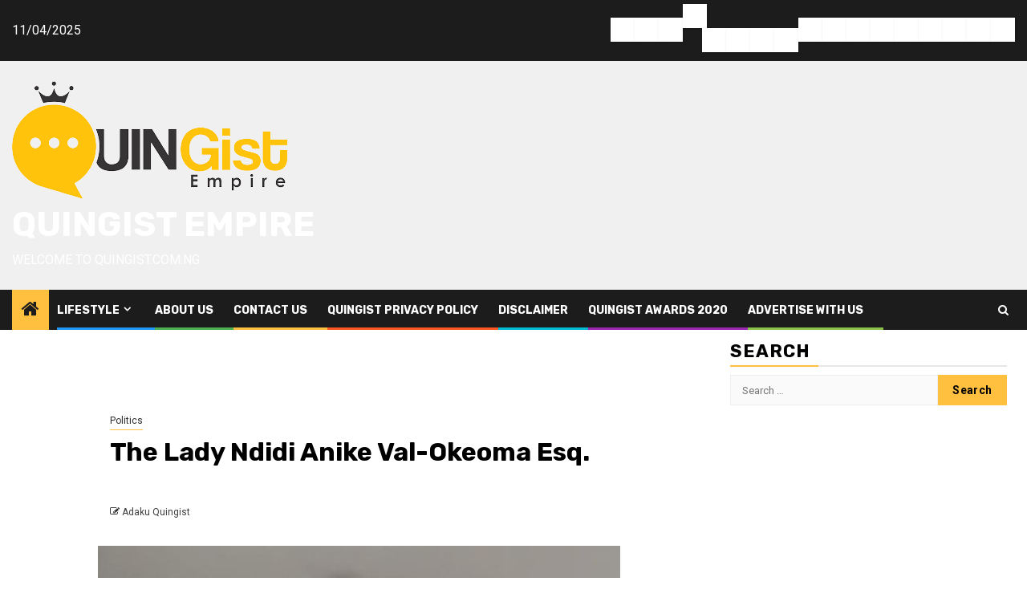

--- FILE ---
content_type: text/html; charset=UTF-8
request_url: https://quingist.com.ng/2023/04/the-lady-ndidi-anike-val-okeoma-esq/
body_size: 21598
content:
<!doctype html><html dir="ltr" lang="en-US" prefix="og: https://ogp.me/ns#"><head><meta charset="UTF-8"><meta name="viewport" content="width=device-width, initial-scale=1"><link rel="profile" href="http://gmpg.org/xfn/11"><title>The Lady Ndidi Anike Val-Okeoma Esq. | Quingist Empire</title> <script defer src="[data-uri]"></script> <style>img:is([sizes="auto" i], [sizes^="auto," i]) { contain-intrinsic-size: 3000px 1500px }</style><meta name="robots" content="max-image-preview:large" /><meta name="author" content="Adaku Quingist"/><link rel="canonical" href="https://quingist.com.ng/2023/04/the-lady-ndidi-anike-val-okeoma-esq/" /><meta name="generator" content="All in One SEO (AIOSEO) 4.8.4.1" /><meta property="og:locale" content="en_US" /><meta property="og:site_name" content="Quingist Empire | Welcome To Quingist.com.ng" /><meta property="og:type" content="article" /><meta property="og:title" content="The Lady Ndidi Anike Val-Okeoma Esq. | Quingist Empire" /><meta property="og:url" content="https://quingist.com.ng/2023/04/the-lady-ndidi-anike-val-okeoma-esq/" /><meta property="og:image" content="https://quingist.com.ng/wp-content/uploads/2023/05/cropped-cropped-58237E62-A29F-4BA3-AF25-2655E9DF2907-removebg-preview-3.png" /><meta property="og:image:secure_url" content="https://quingist.com.ng/wp-content/uploads/2023/05/cropped-cropped-58237E62-A29F-4BA3-AF25-2655E9DF2907-removebg-preview-3.png" /><meta property="og:image:width" content="343" /><meta property="og:image:height" content="147" /><meta property="article:published_time" content="2023-04-07T08:09:44+00:00" /><meta property="article:modified_time" content="2023-04-07T08:09:44+00:00" /><meta property="article:publisher" content="https://www.facebook.com/AdakuQuingist" /><meta name="twitter:card" content="summary_large_image" /><meta name="twitter:title" content="The Lady Ndidi Anike Val-Okeoma Esq. | Quingist Empire" /><meta name="twitter:image" content="https://quingist.com.ng/wp-content/uploads/2023/05/cropped-cropped-58237E62-A29F-4BA3-AF25-2655E9DF2907-removebg-preview-3.png" /> <script type="application/ld+json" class="aioseo-schema">{"@context":"https:\/\/schema.org","@graph":[{"@type":"Article","@id":"https:\/\/quingist.com.ng\/2023\/04\/the-lady-ndidi-anike-val-okeoma-esq\/#article","name":"The Lady Ndidi Anike Val-Okeoma Esq. | Quingist Empire","headline":"The Lady Ndidi Anike Val-Okeoma Esq.","author":{"@id":"https:\/\/quingist.com.ng\/author\/admin\/#author"},"publisher":{"@id":"https:\/\/quingist.com.ng\/#organization"},"image":{"@type":"ImageObject","url":"https:\/\/quingist.com.ng\/wp-content\/uploads\/2023\/04\/b8cd2ab3-0713-4a70-8295-21a952996f5f.jpg","width":719,"height":681},"datePublished":"2023-04-07T08:09:44+00:00","dateModified":"2023-04-07T08:09:44+00:00","inLanguage":"en-US","mainEntityOfPage":{"@id":"https:\/\/quingist.com.ng\/2023\/04\/the-lady-ndidi-anike-val-okeoma-esq\/#webpage"},"isPartOf":{"@id":"https:\/\/quingist.com.ng\/2023\/04\/the-lady-ndidi-anike-val-okeoma-esq\/#webpage"},"articleSection":"Politics, #LP, #NdidiAnike, #Obidient, #ValOkeoma"},{"@type":"BreadcrumbList","@id":"https:\/\/quingist.com.ng\/2023\/04\/the-lady-ndidi-anike-val-okeoma-esq\/#breadcrumblist","itemListElement":[{"@type":"ListItem","@id":"https:\/\/quingist.com.ng#listItem","position":1,"name":"Home","item":"https:\/\/quingist.com.ng","nextItem":{"@type":"ListItem","@id":"https:\/\/quingist.com.ng\/product-category\/politics\/#listItem","name":"Politics"}},{"@type":"ListItem","@id":"https:\/\/quingist.com.ng\/product-category\/politics\/#listItem","position":2,"name":"Politics","item":"https:\/\/quingist.com.ng\/product-category\/politics\/","nextItem":{"@type":"ListItem","@id":"https:\/\/quingist.com.ng\/2023\/04\/the-lady-ndidi-anike-val-okeoma-esq\/#listItem","name":"The Lady Ndidi Anike Val-Okeoma Esq."},"previousItem":{"@type":"ListItem","@id":"https:\/\/quingist.com.ng#listItem","name":"Home"}},{"@type":"ListItem","@id":"https:\/\/quingist.com.ng\/2023\/04\/the-lady-ndidi-anike-val-okeoma-esq\/#listItem","position":3,"name":"The Lady Ndidi Anike Val-Okeoma Esq.","previousItem":{"@type":"ListItem","@id":"https:\/\/quingist.com.ng\/product-category\/politics\/#listItem","name":"Politics"}}]},{"@type":"Organization","@id":"https:\/\/quingist.com.ng\/#organization","name":"Quingist Empire","description":"Welcome To Quingist.com.ng Quingist Empire","url":"https:\/\/quingist.com.ng\/","telephone":"+2348185660278","logo":{"@type":"ImageObject","url":"https:\/\/quingist.com.ng\/wp-content\/uploads\/2025\/02\/BB2AB57F-05CE-4ED4-B943-79E5B71128C1-removebg-preview.png","@id":"https:\/\/quingist.com.ng\/2023\/04\/the-lady-ndidi-anike-val-okeoma-esq\/#organizationLogo","width":738,"height":317},"image":{"@id":"https:\/\/quingist.com.ng\/2023\/04\/the-lady-ndidi-anike-val-okeoma-esq\/#organizationLogo"},"sameAs":["https:\/\/www.facebook.com\/AdakuQuingist","https:\/\/ https:\/\/x.com\/quingistempire","https:\/\/www.instagram.com\/datmediagal","https:\/\/TikTok: https:\/\/www.tiktok.com\/@datmediagal360"]},{"@type":"Person","@id":"https:\/\/quingist.com.ng\/author\/admin\/#author","url":"https:\/\/quingist.com.ng\/author\/admin\/","name":"Adaku Quingist","image":{"@type":"ImageObject","@id":"https:\/\/quingist.com.ng\/2023\/04\/the-lady-ndidi-anike-val-okeoma-esq\/#authorImage","url":"https:\/\/secure.gravatar.com\/avatar\/4a707c9ddfd5408fd3cbb4a362a71850d96232e6bdd8f5889ff182765e3ea731?s=96&d=mm&r=g","width":96,"height":96,"caption":"Adaku Quingist"}},{"@type":"WebPage","@id":"https:\/\/quingist.com.ng\/2023\/04\/the-lady-ndidi-anike-val-okeoma-esq\/#webpage","url":"https:\/\/quingist.com.ng\/2023\/04\/the-lady-ndidi-anike-val-okeoma-esq\/","name":"The Lady Ndidi Anike Val-Okeoma Esq. | Quingist Empire","inLanguage":"en-US","isPartOf":{"@id":"https:\/\/quingist.com.ng\/#website"},"breadcrumb":{"@id":"https:\/\/quingist.com.ng\/2023\/04\/the-lady-ndidi-anike-val-okeoma-esq\/#breadcrumblist"},"author":{"@id":"https:\/\/quingist.com.ng\/author\/admin\/#author"},"creator":{"@id":"https:\/\/quingist.com.ng\/author\/admin\/#author"},"image":{"@type":"ImageObject","url":"https:\/\/quingist.com.ng\/wp-content\/uploads\/2023\/04\/b8cd2ab3-0713-4a70-8295-21a952996f5f.jpg","@id":"https:\/\/quingist.com.ng\/2023\/04\/the-lady-ndidi-anike-val-okeoma-esq\/#mainImage","width":719,"height":681},"primaryImageOfPage":{"@id":"https:\/\/quingist.com.ng\/2023\/04\/the-lady-ndidi-anike-val-okeoma-esq\/#mainImage"},"datePublished":"2023-04-07T08:09:44+00:00","dateModified":"2023-04-07T08:09:44+00:00"},{"@type":"WebSite","@id":"https:\/\/quingist.com.ng\/#website","url":"https:\/\/quingist.com.ng\/","name":"Quingist Empire","description":"Welcome To Quingist.com.ng","inLanguage":"en-US","publisher":{"@id":"https:\/\/quingist.com.ng\/#organization"}}]}</script> <link rel='dns-prefetch' href='//www.googletagmanager.com' /><link rel='dns-prefetch' href='//stats.wp.com' /><link rel='dns-prefetch' href='//fonts.googleapis.com' /><link rel='dns-prefetch' href='//widgets.wp.com' /><link rel='dns-prefetch' href='//s0.wp.com' /><link rel='dns-prefetch' href='//0.gravatar.com' /><link rel='dns-prefetch' href='//1.gravatar.com' /><link rel='dns-prefetch' href='//2.gravatar.com' /><link rel="alternate" type="application/rss+xml" title="Quingist Empire &raquo; Feed" href="https://quingist.com.ng/feed/" /><link rel="alternate" type="application/rss+xml" title="Quingist Empire &raquo; Comments Feed" href="https://quingist.com.ng/comments/feed/" /><link rel="alternate" type="application/rss+xml" title="Quingist Empire &raquo; The Lady Ndidi Anike Val-Okeoma Esq. Comments Feed" href="https://quingist.com.ng/2023/04/the-lady-ndidi-anike-val-okeoma-esq/feed/" />  <script src="//www.googletagmanager.com/gtag/js?id=G-93FMY7ST4Z"  data-cfasync="false" data-wpfc-render="false" type="text/javascript" async></script> <script data-cfasync="false" data-wpfc-render="false" type="text/javascript">var mi_version = '9.6.1';
				var mi_track_user = true;
				var mi_no_track_reason = '';
								var MonsterInsightsDefaultLocations = {"page_location":"https:\/\/quingist.com.ng\/2023\/04\/the-lady-ndidi-anike-val-okeoma-esq\/","page_referrer":"https:\/\/quingist.com.ng\/author\/admin\/page\/30"};
								if ( typeof MonsterInsightsPrivacyGuardFilter === 'function' ) {
					var MonsterInsightsLocations = (typeof MonsterInsightsExcludeQuery === 'object') ? MonsterInsightsPrivacyGuardFilter( MonsterInsightsExcludeQuery ) : MonsterInsightsPrivacyGuardFilter( MonsterInsightsDefaultLocations );
				} else {
					var MonsterInsightsLocations = (typeof MonsterInsightsExcludeQuery === 'object') ? MonsterInsightsExcludeQuery : MonsterInsightsDefaultLocations;
				}

								var disableStrs = [
										'ga-disable-G-93FMY7ST4Z',
									];

				/* Function to detect opted out users */
				function __gtagTrackerIsOptedOut() {
					for (var index = 0; index < disableStrs.length; index++) {
						if (document.cookie.indexOf(disableStrs[index] + '=true') > -1) {
							return true;
						}
					}

					return false;
				}

				/* Disable tracking if the opt-out cookie exists. */
				if (__gtagTrackerIsOptedOut()) {
					for (var index = 0; index < disableStrs.length; index++) {
						window[disableStrs[index]] = true;
					}
				}

				/* Opt-out function */
				function __gtagTrackerOptout() {
					for (var index = 0; index < disableStrs.length; index++) {
						document.cookie = disableStrs[index] + '=true; expires=Thu, 31 Dec 2099 23:59:59 UTC; path=/';
						window[disableStrs[index]] = true;
					}
				}

				if ('undefined' === typeof gaOptout) {
					function gaOptout() {
						__gtagTrackerOptout();
					}
				}
								window.dataLayer = window.dataLayer || [];

				window.MonsterInsightsDualTracker = {
					helpers: {},
					trackers: {},
				};
				if (mi_track_user) {
					function __gtagDataLayer() {
						dataLayer.push(arguments);
					}

					function __gtagTracker(type, name, parameters) {
						if (!parameters) {
							parameters = {};
						}

						if (parameters.send_to) {
							__gtagDataLayer.apply(null, arguments);
							return;
						}

						if (type === 'event') {
														parameters.send_to = monsterinsights_frontend.v4_id;
							var hookName = name;
							if (typeof parameters['event_category'] !== 'undefined') {
								hookName = parameters['event_category'] + ':' + name;
							}

							if (typeof MonsterInsightsDualTracker.trackers[hookName] !== 'undefined') {
								MonsterInsightsDualTracker.trackers[hookName](parameters);
							} else {
								__gtagDataLayer('event', name, parameters);
							}
							
						} else {
							__gtagDataLayer.apply(null, arguments);
						}
					}

					__gtagTracker('js', new Date());
					__gtagTracker('set', {
						'developer_id.dZGIzZG': true,
											});
					if ( MonsterInsightsLocations.page_location ) {
						__gtagTracker('set', MonsterInsightsLocations);
					}
										__gtagTracker('config', 'G-93FMY7ST4Z', {"forceSSL":"true","link_attribution":"true"} );
															window.gtag = __gtagTracker;										(function () {
						/* https://developers.google.com/analytics/devguides/collection/analyticsjs/ */
						/* ga and __gaTracker compatibility shim. */
						var noopfn = function () {
							return null;
						};
						var newtracker = function () {
							return new Tracker();
						};
						var Tracker = function () {
							return null;
						};
						var p = Tracker.prototype;
						p.get = noopfn;
						p.set = noopfn;
						p.send = function () {
							var args = Array.prototype.slice.call(arguments);
							args.unshift('send');
							__gaTracker.apply(null, args);
						};
						var __gaTracker = function () {
							var len = arguments.length;
							if (len === 0) {
								return;
							}
							var f = arguments[len - 1];
							if (typeof f !== 'object' || f === null || typeof f.hitCallback !== 'function') {
								if ('send' === arguments[0]) {
									var hitConverted, hitObject = false, action;
									if ('event' === arguments[1]) {
										if ('undefined' !== typeof arguments[3]) {
											hitObject = {
												'eventAction': arguments[3],
												'eventCategory': arguments[2],
												'eventLabel': arguments[4],
												'value': arguments[5] ? arguments[5] : 1,
											}
										}
									}
									if ('pageview' === arguments[1]) {
										if ('undefined' !== typeof arguments[2]) {
											hitObject = {
												'eventAction': 'page_view',
												'page_path': arguments[2],
											}
										}
									}
									if (typeof arguments[2] === 'object') {
										hitObject = arguments[2];
									}
									if (typeof arguments[5] === 'object') {
										Object.assign(hitObject, arguments[5]);
									}
									if ('undefined' !== typeof arguments[1].hitType) {
										hitObject = arguments[1];
										if ('pageview' === hitObject.hitType) {
											hitObject.eventAction = 'page_view';
										}
									}
									if (hitObject) {
										action = 'timing' === arguments[1].hitType ? 'timing_complete' : hitObject.eventAction;
										hitConverted = mapArgs(hitObject);
										__gtagTracker('event', action, hitConverted);
									}
								}
								return;
							}

							function mapArgs(args) {
								var arg, hit = {};
								var gaMap = {
									'eventCategory': 'event_category',
									'eventAction': 'event_action',
									'eventLabel': 'event_label',
									'eventValue': 'event_value',
									'nonInteraction': 'non_interaction',
									'timingCategory': 'event_category',
									'timingVar': 'name',
									'timingValue': 'value',
									'timingLabel': 'event_label',
									'page': 'page_path',
									'location': 'page_location',
									'title': 'page_title',
									'referrer' : 'page_referrer',
								};
								for (arg in args) {
																		if (!(!args.hasOwnProperty(arg) || !gaMap.hasOwnProperty(arg))) {
										hit[gaMap[arg]] = args[arg];
									} else {
										hit[arg] = args[arg];
									}
								}
								return hit;
							}

							try {
								f.hitCallback();
							} catch (ex) {
							}
						};
						__gaTracker.create = newtracker;
						__gaTracker.getByName = newtracker;
						__gaTracker.getAll = function () {
							return [];
						};
						__gaTracker.remove = noopfn;
						__gaTracker.loaded = true;
						window['__gaTracker'] = __gaTracker;
					})();
									} else {
										console.log("");
					(function () {
						function __gtagTracker() {
							return null;
						}

						window['__gtagTracker'] = __gtagTracker;
						window['gtag'] = __gtagTracker;
					})();
									}</script>  <script defer src="[data-uri]"></script> <style id='wp-emoji-styles-inline-css' type='text/css'>img.wp-smiley, img.emoji {
		display: inline !important;
		border: none !important;
		box-shadow: none !important;
		height: 1em !important;
		width: 1em !important;
		margin: 0 0.07em !important;
		vertical-align: -0.1em !important;
		background: none !important;
		padding: 0 !important;
	}</style><link rel='stylesheet' id='wp-block-library-css' href='https://quingist.com.ng/wp-includes/css/dist/block-library/style.min.css?ver=6.8.3' type='text/css' media='all' /><style id='wp-block-library-theme-inline-css' type='text/css'>.wp-block-audio :where(figcaption){color:#555;font-size:13px;text-align:center}.is-dark-theme .wp-block-audio :where(figcaption){color:#ffffffa6}.wp-block-audio{margin:0 0 1em}.wp-block-code{border:1px solid #ccc;border-radius:4px;font-family:Menlo,Consolas,monaco,monospace;padding:.8em 1em}.wp-block-embed :where(figcaption){color:#555;font-size:13px;text-align:center}.is-dark-theme .wp-block-embed :where(figcaption){color:#ffffffa6}.wp-block-embed{margin:0 0 1em}.blocks-gallery-caption{color:#555;font-size:13px;text-align:center}.is-dark-theme .blocks-gallery-caption{color:#ffffffa6}:root :where(.wp-block-image figcaption){color:#555;font-size:13px;text-align:center}.is-dark-theme :root :where(.wp-block-image figcaption){color:#ffffffa6}.wp-block-image{margin:0 0 1em}.wp-block-pullquote{border-bottom:4px solid;border-top:4px solid;color:currentColor;margin-bottom:1.75em}.wp-block-pullquote cite,.wp-block-pullquote footer,.wp-block-pullquote__citation{color:currentColor;font-size:.8125em;font-style:normal;text-transform:uppercase}.wp-block-quote{border-left:.25em solid;margin:0 0 1.75em;padding-left:1em}.wp-block-quote cite,.wp-block-quote footer{color:currentColor;font-size:.8125em;font-style:normal;position:relative}.wp-block-quote:where(.has-text-align-right){border-left:none;border-right:.25em solid;padding-left:0;padding-right:1em}.wp-block-quote:where(.has-text-align-center){border:none;padding-left:0}.wp-block-quote.is-large,.wp-block-quote.is-style-large,.wp-block-quote:where(.is-style-plain){border:none}.wp-block-search .wp-block-search__label{font-weight:700}.wp-block-search__button{border:1px solid #ccc;padding:.375em .625em}:where(.wp-block-group.has-background){padding:1.25em 2.375em}.wp-block-separator.has-css-opacity{opacity:.4}.wp-block-separator{border:none;border-bottom:2px solid;margin-left:auto;margin-right:auto}.wp-block-separator.has-alpha-channel-opacity{opacity:1}.wp-block-separator:not(.is-style-wide):not(.is-style-dots){width:100px}.wp-block-separator.has-background:not(.is-style-dots){border-bottom:none;height:1px}.wp-block-separator.has-background:not(.is-style-wide):not(.is-style-dots){height:2px}.wp-block-table{margin:0 0 1em}.wp-block-table td,.wp-block-table th{word-break:normal}.wp-block-table :where(figcaption){color:#555;font-size:13px;text-align:center}.is-dark-theme .wp-block-table :where(figcaption){color:#ffffffa6}.wp-block-video :where(figcaption){color:#555;font-size:13px;text-align:center}.is-dark-theme .wp-block-video :where(figcaption){color:#ffffffa6}.wp-block-video{margin:0 0 1em}:root :where(.wp-block-template-part.has-background){margin-bottom:0;margin-top:0;padding:1.25em 2.375em}</style><link rel='stylesheet' id='mediaelement-css' href='https://quingist.com.ng/wp-includes/js/mediaelement/mediaelementplayer-legacy.min.css?ver=4.2.17' type='text/css' media='all' /><link rel='stylesheet' id='wp-mediaelement-css' href='https://quingist.com.ng/wp-includes/js/mediaelement/wp-mediaelement.min.css?ver=6.8.3' type='text/css' media='all' /><style id='jetpack-sharing-buttons-style-inline-css' type='text/css'>.jetpack-sharing-buttons__services-list{display:flex;flex-direction:row;flex-wrap:wrap;gap:0;list-style-type:none;margin:5px;padding:0}.jetpack-sharing-buttons__services-list.has-small-icon-size{font-size:12px}.jetpack-sharing-buttons__services-list.has-normal-icon-size{font-size:16px}.jetpack-sharing-buttons__services-list.has-large-icon-size{font-size:24px}.jetpack-sharing-buttons__services-list.has-huge-icon-size{font-size:36px}@media print{.jetpack-sharing-buttons__services-list{display:none!important}}.editor-styles-wrapper .wp-block-jetpack-sharing-buttons{gap:0;padding-inline-start:0}ul.jetpack-sharing-buttons__services-list.has-background{padding:1.25em 2.375em}</style><link rel='stylesheet' id='edd-blocks-css' href='https://quingist.com.ng/wp-content/cache/autoptimize/autoptimize_single_f874163b22ce10b81621d777d104aa34.php?ver=3.4.0' type='text/css' media='all' /><style id='global-styles-inline-css' type='text/css'>:root{--wp--preset--aspect-ratio--square: 1;--wp--preset--aspect-ratio--4-3: 4/3;--wp--preset--aspect-ratio--3-4: 3/4;--wp--preset--aspect-ratio--3-2: 3/2;--wp--preset--aspect-ratio--2-3: 2/3;--wp--preset--aspect-ratio--16-9: 16/9;--wp--preset--aspect-ratio--9-16: 9/16;--wp--preset--color--black: #000000;--wp--preset--color--cyan-bluish-gray: #abb8c3;--wp--preset--color--white: #ffffff;--wp--preset--color--pale-pink: #f78da7;--wp--preset--color--vivid-red: #cf2e2e;--wp--preset--color--luminous-vivid-orange: #ff6900;--wp--preset--color--luminous-vivid-amber: #fcb900;--wp--preset--color--light-green-cyan: #7bdcb5;--wp--preset--color--vivid-green-cyan: #00d084;--wp--preset--color--pale-cyan-blue: #8ed1fc;--wp--preset--color--vivid-cyan-blue: #0693e3;--wp--preset--color--vivid-purple: #9b51e0;--wp--preset--gradient--vivid-cyan-blue-to-vivid-purple: linear-gradient(135deg,rgba(6,147,227,1) 0%,rgb(155,81,224) 100%);--wp--preset--gradient--light-green-cyan-to-vivid-green-cyan: linear-gradient(135deg,rgb(122,220,180) 0%,rgb(0,208,130) 100%);--wp--preset--gradient--luminous-vivid-amber-to-luminous-vivid-orange: linear-gradient(135deg,rgba(252,185,0,1) 0%,rgba(255,105,0,1) 100%);--wp--preset--gradient--luminous-vivid-orange-to-vivid-red: linear-gradient(135deg,rgba(255,105,0,1) 0%,rgb(207,46,46) 100%);--wp--preset--gradient--very-light-gray-to-cyan-bluish-gray: linear-gradient(135deg,rgb(238,238,238) 0%,rgb(169,184,195) 100%);--wp--preset--gradient--cool-to-warm-spectrum: linear-gradient(135deg,rgb(74,234,220) 0%,rgb(151,120,209) 20%,rgb(207,42,186) 40%,rgb(238,44,130) 60%,rgb(251,105,98) 80%,rgb(254,248,76) 100%);--wp--preset--gradient--blush-light-purple: linear-gradient(135deg,rgb(255,206,236) 0%,rgb(152,150,240) 100%);--wp--preset--gradient--blush-bordeaux: linear-gradient(135deg,rgb(254,205,165) 0%,rgb(254,45,45) 50%,rgb(107,0,62) 100%);--wp--preset--gradient--luminous-dusk: linear-gradient(135deg,rgb(255,203,112) 0%,rgb(199,81,192) 50%,rgb(65,88,208) 100%);--wp--preset--gradient--pale-ocean: linear-gradient(135deg,rgb(255,245,203) 0%,rgb(182,227,212) 50%,rgb(51,167,181) 100%);--wp--preset--gradient--electric-grass: linear-gradient(135deg,rgb(202,248,128) 0%,rgb(113,206,126) 100%);--wp--preset--gradient--midnight: linear-gradient(135deg,rgb(2,3,129) 0%,rgb(40,116,252) 100%);--wp--preset--font-size--small: 13px;--wp--preset--font-size--medium: 20px;--wp--preset--font-size--large: 36px;--wp--preset--font-size--x-large: 42px;--wp--preset--spacing--20: 0.44rem;--wp--preset--spacing--30: 0.67rem;--wp--preset--spacing--40: 1rem;--wp--preset--spacing--50: 1.5rem;--wp--preset--spacing--60: 2.25rem;--wp--preset--spacing--70: 3.38rem;--wp--preset--spacing--80: 5.06rem;--wp--preset--shadow--natural: 6px 6px 9px rgba(0, 0, 0, 0.2);--wp--preset--shadow--deep: 12px 12px 50px rgba(0, 0, 0, 0.4);--wp--preset--shadow--sharp: 6px 6px 0px rgba(0, 0, 0, 0.2);--wp--preset--shadow--outlined: 6px 6px 0px -3px rgba(255, 255, 255, 1), 6px 6px rgba(0, 0, 0, 1);--wp--preset--shadow--crisp: 6px 6px 0px rgba(0, 0, 0, 1);}:root { --wp--style--global--content-size: 870px;--wp--style--global--wide-size: 1300px; }:where(body) { margin: 0; }.wp-site-blocks > .alignleft { float: left; margin-right: 2em; }.wp-site-blocks > .alignright { float: right; margin-left: 2em; }.wp-site-blocks > .aligncenter { justify-content: center; margin-left: auto; margin-right: auto; }:where(.wp-site-blocks) > * { margin-block-start: 24px; margin-block-end: 0; }:where(.wp-site-blocks) > :first-child { margin-block-start: 0; }:where(.wp-site-blocks) > :last-child { margin-block-end: 0; }:root { --wp--style--block-gap: 24px; }:root :where(.is-layout-flow) > :first-child{margin-block-start: 0;}:root :where(.is-layout-flow) > :last-child{margin-block-end: 0;}:root :where(.is-layout-flow) > *{margin-block-start: 24px;margin-block-end: 0;}:root :where(.is-layout-constrained) > :first-child{margin-block-start: 0;}:root :where(.is-layout-constrained) > :last-child{margin-block-end: 0;}:root :where(.is-layout-constrained) > *{margin-block-start: 24px;margin-block-end: 0;}:root :where(.is-layout-flex){gap: 24px;}:root :where(.is-layout-grid){gap: 24px;}.is-layout-flow > .alignleft{float: left;margin-inline-start: 0;margin-inline-end: 2em;}.is-layout-flow > .alignright{float: right;margin-inline-start: 2em;margin-inline-end: 0;}.is-layout-flow > .aligncenter{margin-left: auto !important;margin-right: auto !important;}.is-layout-constrained > .alignleft{float: left;margin-inline-start: 0;margin-inline-end: 2em;}.is-layout-constrained > .alignright{float: right;margin-inline-start: 2em;margin-inline-end: 0;}.is-layout-constrained > .aligncenter{margin-left: auto !important;margin-right: auto !important;}.is-layout-constrained > :where(:not(.alignleft):not(.alignright):not(.alignfull)){max-width: var(--wp--style--global--content-size);margin-left: auto !important;margin-right: auto !important;}.is-layout-constrained > .alignwide{max-width: var(--wp--style--global--wide-size);}body .is-layout-flex{display: flex;}.is-layout-flex{flex-wrap: wrap;align-items: center;}.is-layout-flex > :is(*, div){margin: 0;}body .is-layout-grid{display: grid;}.is-layout-grid > :is(*, div){margin: 0;}body{padding-top: 0px;padding-right: 0px;padding-bottom: 0px;padding-left: 0px;}a:where(:not(.wp-element-button)){text-decoration: none;}:root :where(.wp-element-button, .wp-block-button__link){background-color: #32373c;border-width: 0;color: #fff;font-family: inherit;font-size: inherit;line-height: inherit;padding: calc(0.667em + 2px) calc(1.333em + 2px);text-decoration: none;}.has-black-color{color: var(--wp--preset--color--black) !important;}.has-cyan-bluish-gray-color{color: var(--wp--preset--color--cyan-bluish-gray) !important;}.has-white-color{color: var(--wp--preset--color--white) !important;}.has-pale-pink-color{color: var(--wp--preset--color--pale-pink) !important;}.has-vivid-red-color{color: var(--wp--preset--color--vivid-red) !important;}.has-luminous-vivid-orange-color{color: var(--wp--preset--color--luminous-vivid-orange) !important;}.has-luminous-vivid-amber-color{color: var(--wp--preset--color--luminous-vivid-amber) !important;}.has-light-green-cyan-color{color: var(--wp--preset--color--light-green-cyan) !important;}.has-vivid-green-cyan-color{color: var(--wp--preset--color--vivid-green-cyan) !important;}.has-pale-cyan-blue-color{color: var(--wp--preset--color--pale-cyan-blue) !important;}.has-vivid-cyan-blue-color{color: var(--wp--preset--color--vivid-cyan-blue) !important;}.has-vivid-purple-color{color: var(--wp--preset--color--vivid-purple) !important;}.has-black-background-color{background-color: var(--wp--preset--color--black) !important;}.has-cyan-bluish-gray-background-color{background-color: var(--wp--preset--color--cyan-bluish-gray) !important;}.has-white-background-color{background-color: var(--wp--preset--color--white) !important;}.has-pale-pink-background-color{background-color: var(--wp--preset--color--pale-pink) !important;}.has-vivid-red-background-color{background-color: var(--wp--preset--color--vivid-red) !important;}.has-luminous-vivid-orange-background-color{background-color: var(--wp--preset--color--luminous-vivid-orange) !important;}.has-luminous-vivid-amber-background-color{background-color: var(--wp--preset--color--luminous-vivid-amber) !important;}.has-light-green-cyan-background-color{background-color: var(--wp--preset--color--light-green-cyan) !important;}.has-vivid-green-cyan-background-color{background-color: var(--wp--preset--color--vivid-green-cyan) !important;}.has-pale-cyan-blue-background-color{background-color: var(--wp--preset--color--pale-cyan-blue) !important;}.has-vivid-cyan-blue-background-color{background-color: var(--wp--preset--color--vivid-cyan-blue) !important;}.has-vivid-purple-background-color{background-color: var(--wp--preset--color--vivid-purple) !important;}.has-black-border-color{border-color: var(--wp--preset--color--black) !important;}.has-cyan-bluish-gray-border-color{border-color: var(--wp--preset--color--cyan-bluish-gray) !important;}.has-white-border-color{border-color: var(--wp--preset--color--white) !important;}.has-pale-pink-border-color{border-color: var(--wp--preset--color--pale-pink) !important;}.has-vivid-red-border-color{border-color: var(--wp--preset--color--vivid-red) !important;}.has-luminous-vivid-orange-border-color{border-color: var(--wp--preset--color--luminous-vivid-orange) !important;}.has-luminous-vivid-amber-border-color{border-color: var(--wp--preset--color--luminous-vivid-amber) !important;}.has-light-green-cyan-border-color{border-color: var(--wp--preset--color--light-green-cyan) !important;}.has-vivid-green-cyan-border-color{border-color: var(--wp--preset--color--vivid-green-cyan) !important;}.has-pale-cyan-blue-border-color{border-color: var(--wp--preset--color--pale-cyan-blue) !important;}.has-vivid-cyan-blue-border-color{border-color: var(--wp--preset--color--vivid-cyan-blue) !important;}.has-vivid-purple-border-color{border-color: var(--wp--preset--color--vivid-purple) !important;}.has-vivid-cyan-blue-to-vivid-purple-gradient-background{background: var(--wp--preset--gradient--vivid-cyan-blue-to-vivid-purple) !important;}.has-light-green-cyan-to-vivid-green-cyan-gradient-background{background: var(--wp--preset--gradient--light-green-cyan-to-vivid-green-cyan) !important;}.has-luminous-vivid-amber-to-luminous-vivid-orange-gradient-background{background: var(--wp--preset--gradient--luminous-vivid-amber-to-luminous-vivid-orange) !important;}.has-luminous-vivid-orange-to-vivid-red-gradient-background{background: var(--wp--preset--gradient--luminous-vivid-orange-to-vivid-red) !important;}.has-very-light-gray-to-cyan-bluish-gray-gradient-background{background: var(--wp--preset--gradient--very-light-gray-to-cyan-bluish-gray) !important;}.has-cool-to-warm-spectrum-gradient-background{background: var(--wp--preset--gradient--cool-to-warm-spectrum) !important;}.has-blush-light-purple-gradient-background{background: var(--wp--preset--gradient--blush-light-purple) !important;}.has-blush-bordeaux-gradient-background{background: var(--wp--preset--gradient--blush-bordeaux) !important;}.has-luminous-dusk-gradient-background{background: var(--wp--preset--gradient--luminous-dusk) !important;}.has-pale-ocean-gradient-background{background: var(--wp--preset--gradient--pale-ocean) !important;}.has-electric-grass-gradient-background{background: var(--wp--preset--gradient--electric-grass) !important;}.has-midnight-gradient-background{background: var(--wp--preset--gradient--midnight) !important;}.has-small-font-size{font-size: var(--wp--preset--font-size--small) !important;}.has-medium-font-size{font-size: var(--wp--preset--font-size--medium) !important;}.has-large-font-size{font-size: var(--wp--preset--font-size--large) !important;}.has-x-large-font-size{font-size: var(--wp--preset--font-size--x-large) !important;}
:root :where(.wp-block-pullquote){font-size: 1.5em;line-height: 1.6;}</style><link rel='stylesheet' id='edd-styles-css' href='https://quingist.com.ng/wp-content/plugins/easy-digital-downloads/assets/css/edd.min.css?ver=3.4.0' type='text/css' media='all' /><link rel='stylesheet' id='aft-icons-css' href='https://quingist.com.ng/wp-content/cache/autoptimize/autoptimize_single_9bbbbc18c6903a7e8b46ef5a5221455b.php?ver=6.8.3' type='text/css' media='all' /><link rel='stylesheet' id='bootstrap-css' href='https://quingist.com.ng/wp-content/themes/newsphere/assets/bootstrap/css/bootstrap.min.css?ver=6.8.3' type='text/css' media='all' /><link rel='stylesheet' id='swiper-slider-css' href='https://quingist.com.ng/wp-content/themes/newsphere/assets/swiper/css/swiper-bundle.min.css?ver=6.8.3' type='text/css' media='all' /><link rel='stylesheet' id='sidr-css' href='https://quingist.com.ng/wp-content/cache/autoptimize/autoptimize_single_999cf118f3e279e62023068539711c97.php?ver=6.8.3' type='text/css' media='all' /><link rel='stylesheet' id='magnific-popup-css' href='https://quingist.com.ng/wp-content/cache/autoptimize/autoptimize_single_30b593b71d7672658f89bfea0ab360c9.php?ver=6.8.3' type='text/css' media='all' /><link rel='stylesheet' id='newsphere-google-fonts-css' href='https://fonts.googleapis.com/css?family=Roboto:400,500,700|Rubik:400,500,700&#038;subset=latin,latin-ext' type='text/css' media='all' /><link rel='stylesheet' id='newsphere-style-css' href='https://quingist.com.ng/wp-content/cache/autoptimize/autoptimize_single_55e27273dd5d70c3acd324b09c701fab.php?ver=4.4.4' type='text/css' media='all' /><link rel='stylesheet' id='jetpack_likes-css' href='https://quingist.com.ng/wp-content/cache/autoptimize/autoptimize_single_d9c06bb7965f88756b26bcdc5500cf95.php?ver=14.8' type='text/css' media='all' /><link rel='stylesheet' id='sharedaddy-css' href='https://quingist.com.ng/wp-content/cache/autoptimize/autoptimize_single_222359ce086bad7e581b09ca2a441e11.php?ver=14.8' type='text/css' media='all' /><link rel='stylesheet' id='social-logos-css' href='https://quingist.com.ng/wp-content/plugins/jetpack/_inc/social-logos/social-logos.min.css?ver=14.8' type='text/css' media='all' /> <script defer type="text/javascript" src="https://quingist.com.ng/wp-content/plugins/google-analytics-for-wordpress/assets/js/frontend-gtag.min.js?ver=9.6.1" id="monsterinsights-frontend-script-js" data-wp-strategy="async"></script> <script data-cfasync="false" data-wpfc-render="false" type="text/javascript" id='monsterinsights-frontend-script-js-extra'>var monsterinsights_frontend = {"js_events_tracking":"true","download_extensions":"doc,pdf,ppt,zip,xls,docx,pptx,xlsx","inbound_paths":"[{\"path\":\"\\\/go\\\/\",\"label\":\"affiliate\"},{\"path\":\"\\\/recommend\\\/\",\"label\":\"affiliate\"}]","home_url":"https:\/\/quingist.com.ng","hash_tracking":"false","v4_id":"G-93FMY7ST4Z"};</script> <script defer type="text/javascript" src="https://quingist.com.ng/wp-includes/js/jquery/jquery.min.js?ver=3.7.1" id="jquery-core-js"></script> <script defer type="text/javascript" src="https://quingist.com.ng/wp-includes/js/jquery/jquery-migrate.min.js?ver=3.4.1" id="jquery-migrate-js"></script>    <script defer type="text/javascript" src="https://www.googletagmanager.com/gtag/js?id=G-N53W5R0TYP" id="google_gtagjs-js"></script> <script defer id="google_gtagjs-js-after" src="[data-uri]"></script> <link rel="https://api.w.org/" href="https://quingist.com.ng/wp-json/" /><link rel="alternate" title="JSON" type="application/json" href="https://quingist.com.ng/wp-json/wp/v2/posts/17655" /><link rel="EditURI" type="application/rsd+xml" title="RSD" href="https://quingist.com.ng/xmlrpc.php?rsd" /><meta name="generator" content="WordPress 6.8.3" /><link rel='shortlink' href='https://quingist.com.ng/?p=17655' /><link rel="alternate" title="oEmbed (JSON)" type="application/json+oembed" href="https://quingist.com.ng/wp-json/oembed/1.0/embed?url=https%3A%2F%2Fquingist.com.ng%2F2023%2F04%2Fthe-lady-ndidi-anike-val-okeoma-esq%2F" /><link rel="alternate" title="oEmbed (XML)" type="text/xml+oembed" href="https://quingist.com.ng/wp-json/oembed/1.0/embed?url=https%3A%2F%2Fquingist.com.ng%2F2023%2F04%2Fthe-lady-ndidi-anike-val-okeoma-esq%2F&#038;format=xml" /><meta name="generator" content="Site Kit by Google 1.157.0" /><style>img#wpstats{display:none}</style><meta name="generator" content="Easy Digital Downloads v3.4.0" /><link rel="pingback" href="https://quingist.com.ng/xmlrpc.php"><meta name="google-adsense-platform-account" content="ca-host-pub-2644536267352236"><meta name="google-adsense-platform-domain" content="sitekit.withgoogle.com"><meta name="generator" content="Elementor 3.30.2; features: additional_custom_breakpoints; settings: css_print_method-external, google_font-enabled, font_display-auto"><style>.e-con.e-parent:nth-of-type(n+4):not(.e-lazyloaded):not(.e-no-lazyload),
				.e-con.e-parent:nth-of-type(n+4):not(.e-lazyloaded):not(.e-no-lazyload) * {
					background-image: none !important;
				}
				@media screen and (max-height: 1024px) {
					.e-con.e-parent:nth-of-type(n+3):not(.e-lazyloaded):not(.e-no-lazyload),
					.e-con.e-parent:nth-of-type(n+3):not(.e-lazyloaded):not(.e-no-lazyload) * {
						background-image: none !important;
					}
				}
				@media screen and (max-height: 640px) {
					.e-con.e-parent:nth-of-type(n+2):not(.e-lazyloaded):not(.e-no-lazyload),
					.e-con.e-parent:nth-of-type(n+2):not(.e-lazyloaded):not(.e-no-lazyload) * {
						background-image: none !important;
					}
				}</style><style type="text/css">body .site-title a,
            .site-header .site-branding .site-title a:visited,
            .site-header .site-branding .site-title a:hover,
            .site-description {
                color: #ffffff;
            }

            .header-layout-3 .site-header .site-branding .site-title,
            .site-branding .site-title {
                font-size: 43px;
            }

            @media only screen and (max-width: 640px) {
                .site-branding .site-title {
                    font-size: 40px;

                }
            }

            @media only screen and (max-width: 375px) {
                .site-branding .site-title {
                    font-size: 32px;

                }
            }

            
            
            .elementor-default .elementor-section.elementor-section-full_width > .elementor-container,
            .elementor-default .elementor-section.elementor-section-boxed > .elementor-container,
            .elementor-page .elementor-section.elementor-section-full_width > .elementor-container,
            .elementor-page .elementor-section.elementor-section-boxed > .elementor-container{
                max-width: 1300px;
            }

            .container-wrapper .elementor {
                max-width: 100%;
            }

            .align-content-left .elementor-section-stretched,
            .align-content-right .elementor-section-stretched {
                max-width: 100%;
                left: 0 !important;
            }</style><style type="text/css" id="custom-background-css">body.custom-background { background-color: #ffffff; }</style><link rel="icon" href="https://quingist.com.ng/wp-content/uploads/2023/05/cropped-img_1994-32x32.jpg" sizes="32x32" /><link rel="icon" href="https://quingist.com.ng/wp-content/uploads/2023/05/cropped-img_1994-192x192.jpg" sizes="192x192" /><link rel="apple-touch-icon" href="https://quingist.com.ng/wp-content/uploads/2023/05/cropped-img_1994-180x180.jpg" /><meta name="msapplication-TileImage" content="https://quingist.com.ng/wp-content/uploads/2023/05/cropped-img_1994-270x270.jpg" /></head><body class="wp-singular post-template-default single single-post postid-17655 single-format-standard custom-background wp-custom-logo wp-embed-responsive wp-theme-newsphere edd-js-none aft-default-mode aft-sticky-sidebar aft-hide-date-author-in-list default-content-layout single-content-mode-boxed align-content-left elementor-default elementor-kit-3446"><style>.edd-js-none .edd-has-js, .edd-js .edd-no-js, body.edd-js input.edd-no-js { display: none; }</style> <script defer src="[data-uri]"></script> <div id="page" class="site"> <a class="skip-link screen-reader-text" href="#content">Skip to content</a><header id="masthead" class="header-style1 header-layout-1"><div class="top-header"><div class="container-wrapper"><div class="top-bar-flex"><div class="top-bar-left col-2"><div class="date-bar-left"> <span class="topbar-date"> 11/04/2025 </span></div></div><div class="top-bar-right col-2"> <span class="aft-small-social-menu"><div id="social-menu" class="menu"><ul><li class="page_item page-item-28"><a href="https://quingist.com.ng/about-us/"><span class="screen-reader-text">About Us</span></a></li><li class="page_item page-item-31"><a href="https://quingist.com.ng/advertise-with-us/"><span class="screen-reader-text">Advertise With Us</span></a></li><li class="page_item page-item-6"><a href="https://quingist.com.ng/blog/"><span class="screen-reader-text">Blog</span></a></li><li class="page_item page-item-48172 page_item_has_children"><a href="https://quingist.com.ng/checkout/"><span class="screen-reader-text">Checkout</span></a><ul class='children'><li class="page_item page-item-48176"><a href="https://quingist.com.ng/checkout/confirmation/"><span class="screen-reader-text">Confirmation</span></a></li><li class="page_item page-item-48175"><a href="https://quingist.com.ng/checkout/order-history/"><span class="screen-reader-text">Order History</span></a></li><li class="page_item page-item-48173"><a href="https://quingist.com.ng/checkout/receipt/"><span class="screen-reader-text">Receipt</span></a></li><li class="page_item page-item-48174"><a href="https://quingist.com.ng/checkout/transaction-failed/"><span class="screen-reader-text">Transaction Failed</span></a></li></ul></li><li class="page_item page-item-30"><a href="https://quingist.com.ng/contact-us/"><span class="screen-reader-text">Contact Us</span></a></li><li class="page_item page-item-644"><a href="https://quingist.com.ng/disclaimer/"><span class="screen-reader-text">Disclaimer</span></a></li><li class="page_item page-item-5 current_page_parent"><a href="https://quingist.com.ng/home/"><span class="screen-reader-text">Home</span></a></li><li class="page_item page-item-3"><a href="https://quingist.com.ng/privacy-policy/"><span class="screen-reader-text">Privacy Policy</span></a></li><li class="page_item page-item-32"><a href="https://quingist.com.ng/privacy-policy-2/"><span class="screen-reader-text">Privacy Policy</span></a></li><li class="page_item page-item-2508"><a href="https://quingist.com.ng/quingist-awards-2020/"><span class="screen-reader-text">Quingist Awards 2020</span></a></li><li class="page_item page-item-5481"><a href="https://quingist.com.ng/quingist-privacy-policy/"><span class="screen-reader-text">Quingist Privacy Policy</span></a></li><li class="page_item page-item-2"><a href="https://quingist.com.ng/sample-page/"><span class="screen-reader-text">Sample Page</span></a></li><li class="page_item page-item-33"><a href="https://quingist.com.ng/site-map/"><span class="screen-reader-text">Site Map</span></a></li></ul></div> </span></div></div></div></div><div class="main-header " data-background=""><div class="container-wrapper"><div class="af-container-row af-flex-container"><div class="col-3 float-l pad"><div class="logo-brand"><div class="site-branding"> <a href="https://quingist.com.ng/" class="custom-logo-link" rel="home"><img fetchpriority="high" width="343" height="147" src="https://quingist.com.ng/wp-content/uploads/2023/05/cropped-cropped-58237E62-A29F-4BA3-AF25-2655E9DF2907-removebg-preview-3.png" class="custom-logo" alt="Quingist Empire" decoding="async" srcset="https://quingist.com.ng/wp-content/uploads/2023/05/cropped-cropped-58237E62-A29F-4BA3-AF25-2655E9DF2907-removebg-preview-3.png 343w, https://quingist.com.ng/wp-content/uploads/2023/05/cropped-cropped-58237E62-A29F-4BA3-AF25-2655E9DF2907-removebg-preview-3-300x129.png 300w" sizes="(max-width: 343px) 100vw, 343px" /></a><p class="site-title font-family-1"> <a href="https://quingist.com.ng/"
 rel="home">Quingist Empire</a></p><p class="site-description">Welcome To Quingist.com.ng</p></div></div></div><div class="col-66 float-l pad"></div></div></div></div><div class="header-menu-part"><div id="main-navigation-bar" class="bottom-bar"><div class="navigation-section-wrapper"><div class="container-wrapper"><div class="header-middle-part"><div class="navigation-container"><nav class="main-navigation clearfix"> <span class="aft-home-icon"> <a href="https://quingist.com.ng" aria-label="Home"> <i class="fa fa-home" aria-hidden="true"></i> </a> </span><div class="aft-dynamic-navigation-elements"> <button class="toggle-menu" aria-controls="primary-menu" aria-expanded="false"> <span class="screen-reader-text"> Primary Menu </span> <i class="ham"></i> </button><div class="menu main-menu menu-desktop show-menu-border"><ul id="primary-menu" class="menu"><li id="menu-item-15337" class="menu-item menu-item-type-taxonomy menu-item-object-category menu-item-has-children menu-item-15337"><a href="https://quingist.com.ng/product-category/lifestyle/">Lifestyle</a><ul class="sub-menu"><li id="menu-item-15338" class="menu-item menu-item-type-taxonomy menu-item-object-category menu-item-15338"><a href="https://quingist.com.ng/product-category/news/">News</a></li><li id="menu-item-15339" class="menu-item menu-item-type-taxonomy menu-item-object-category current-post-ancestor current-menu-parent current-post-parent menu-item-15339"><a href="https://quingist.com.ng/product-category/politics/">Politics</a></li><li id="menu-item-15340" class="menu-item menu-item-type-taxonomy menu-item-object-category menu-item-15340"><a href="https://quingist.com.ng/product-category/entertainment/">Entertainment</a></li><li id="menu-item-15341" class="menu-item menu-item-type-taxonomy menu-item-object-category menu-item-15341"><a href="https://quingist.com.ng/product-category/gossip/">Gossip</a></li><li id="menu-item-15342" class="menu-item menu-item-type-taxonomy menu-item-object-category menu-item-15342"><a href="https://quingist.com.ng/product-category/religion/">Religion</a></li><li id="menu-item-15343" class="menu-item menu-item-type-taxonomy menu-item-object-category menu-item-15343"><a href="https://quingist.com.ng/product-category/news/world-news/">World News</a></li><li id="menu-item-15344" class="menu-item menu-item-type-taxonomy menu-item-object-category menu-item-15344"><a href="https://quingist.com.ng/product-category/business-affairs/">Business Affairs</a></li><li id="menu-item-15355" class="menu-item menu-item-type-taxonomy menu-item-object-category menu-item-15355"><a href="https://quingist.com.ng/product-category/everything-sport/">Sports</a></li><li id="menu-item-15356" class="menu-item menu-item-type-taxonomy menu-item-object-category menu-item-15356"><a href="https://quingist.com.ng/product-category/music/">Music</a></li><li id="menu-item-15345" class="menu-item menu-item-type-taxonomy menu-item-object-category menu-item-15345"><a href="https://quingist.com.ng/product-category/profiling/">Profiling</a></li><li id="menu-item-15346" class="menu-item menu-item-type-taxonomy menu-item-object-category menu-item-15346"><a href="https://quingist.com.ng/product-category/astral-universe/">#Astral Universe</a></li><li id="menu-item-15347" class="menu-item menu-item-type-taxonomy menu-item-object-category menu-item-15347"><a href="https://quingist.com.ng/product-category/video/">Video</a></li><li id="menu-item-15348" class="menu-item menu-item-type-taxonomy menu-item-object-category menu-item-15348"><a href="https://quingist.com.ng/product-category/entertainment/celebrities/">Celebrities</a></li></ul></li><li id="menu-item-15354" class="menu-item menu-item-type-post_type menu-item-object-page menu-item-15354"><a href="https://quingist.com.ng/about-us/">About Us</a></li><li id="menu-item-15353" class="menu-item menu-item-type-post_type menu-item-object-page menu-item-15353"><a href="https://quingist.com.ng/contact-us/">Contact Us</a></li><li id="menu-item-15349" class="menu-item menu-item-type-post_type menu-item-object-page menu-item-15349"><a href="https://quingist.com.ng/quingist-privacy-policy/">Quingist Privacy Policy</a></li><li id="menu-item-15351" class="menu-item menu-item-type-post_type menu-item-object-page menu-item-15351"><a href="https://quingist.com.ng/disclaimer/">Disclaimer</a></li><li id="menu-item-15350" class="menu-item menu-item-type-post_type menu-item-object-page menu-item-15350"><a href="https://quingist.com.ng/quingist-awards-2020/">Quingist Awards 2020</a></li><li id="menu-item-15352" class="menu-item menu-item-type-post_type menu-item-object-page menu-item-15352"><a href="https://quingist.com.ng/advertise-with-us/">Advertise With Us</a></li></ul></div></div></nav></div></div><div class="header-right-part"><div class="af-search-wrap"><div class="search-overlay"> <a href="#" title="Search" class="search-icon"> <i class="fa fa-search"></i> </a><div class="af-search-form"><form role="search" method="get" class="search-form" action="https://quingist.com.ng/"> <label> <span class="screen-reader-text">Search for:</span> <input type="search" class="search-field" placeholder="Search &hellip;" value="" name="s" /> </label> <input type="submit" class="search-submit" value="Search" /></form></div></div></div></div></div></div></div></div></header><div id="content" class="container-wrapper"><div id="primary" class="content-area"><main id="main" class="site-main"><article id="post-17655" class="af-single-article post-17655 post type-post status-publish format-standard has-post-thumbnail hentry category-politics tag-lp tag-ndidianike tag-obidient tag-valokeoma"><div class="entry-content-wrap read-single"><header class="entry-header pos-rel "><div class="read-details marg-btm-lr"><div class="entry-header-details"><div class="figure-categories figure-categories-bg"><ul class="cat-links"><li class="meta-category"> <a class="newsphere-categories category-color-1" href="https://quingist.com.ng/product-category/politics/" alt="View all posts in Politics"> Politics </a></li></ul></div><h1 class="entry-title">The Lady Ndidi Anike Val-Okeoma Esq.</h1> <span class="min-read-post-format"> </span><div class="entry-meta"> <span class="author-links"> <span class="item-metadata posts-author byline"> <i class="fa fa-pencil-square-o"></i> <a href="https://quingist.com.ng/author/admin/"> Adaku Quingist </a> </span> </span></div></div></div><div class="read-img pos-rel"><div class="post-thumbnail full-width-image"> <img width="719" height="681" src="https://quingist.com.ng/wp-content/uploads/2023/04/b8cd2ab3-0713-4a70-8295-21a952996f5f.jpg" class="attachment-newsphere-featured size-newsphere-featured wp-post-image" alt="" decoding="async" srcset="https://quingist.com.ng/wp-content/uploads/2023/04/b8cd2ab3-0713-4a70-8295-21a952996f5f.jpg 719w, https://quingist.com.ng/wp-content/uploads/2023/04/b8cd2ab3-0713-4a70-8295-21a952996f5f-300x284.jpg 300w, https://quingist.com.ng/wp-content/uploads/2023/04/b8cd2ab3-0713-4a70-8295-21a952996f5f-696x659.jpg 696w" sizes="(max-width: 719px) 100vw, 719px" /></div> <span class="min-read-post-format"> </span></div></header><div class="color-pad"><div class="entry-content read-details color-tp-pad no-color-pad"><h2 class="wp-block-heading"><strong>The Lady Ndidi Anike Val-Okeoma Esq.</strong></h2><p>Ndidi Anike Val-Okeoma, Esq. is a quintessential polymath and a woman of inestimable worth whose work spans across designing and implementing legal framework to corporate organizations, individuals and Government agencies within and outside of Nigeria.</p><p>She was called to the Nigerian Bar in 2004 as a Barrister and Solicitor of the Supreme Court of Nigeria and since then have served as the Pioneer Chairman of the Young Lawyers&#8217; Forum (YLF) Imo State, Past Publicity Secretary, The Nigerian Bar Association, Owerri Branch, Immediate Past Chairperson, International Federation of Women Lawyers, FIDA NIGERIA Imo State, Vice-Chairperson, 2023 Conference Planning Committee, NBA Women&#8217;s Forum, Imo State Committee on ending Violence Against Women and Girls (ISCEVAWG), Member, Coalition for the Domestication of the Maputo Protocol (CODMAP), Board Member &amp; Legal Adviser, Save the Deaf and Endangered Languages Initiative (S-DELI) USA &amp; Nigeria, Consultant &amp; Lead Facilitator, Alliances for Africa (AfA), Legal Adviser, Fellowship of Gospel Music Ministers of Nigeria (FOGMMON), Imo State, Legal Adviser to OneSQ and Jamie Pajoel International and a host of others.</p><p>She is also a Public Speaker and has graced many stages locally and internationally, including being featured as a Resource Person during the Annual General Conference of the Nigerian Bar Association.</p><p>Ndidi’s vision for the state is <em>&#8221; A REPOSITIONED IMO</em> and she hopes to achieve this by creating a prosperous and inclusive Society where every Imolite will have access to basic needs and opportunities for optimum growth and development through the Rule of Law.</p><figure class="wp-block-image size-large"><img decoding="async" width="719" height="681" src="https://quingist.com.ng/wp-content/uploads/2023/04/b8cd2ab3-0713-4a70-8295-21a952996f5f.jpg" class="wp-image-17654" srcset="https://quingist.com.ng/wp-content/uploads/2023/04/b8cd2ab3-0713-4a70-8295-21a952996f5f.jpg 719w, https://quingist.com.ng/wp-content/uploads/2023/04/b8cd2ab3-0713-4a70-8295-21a952996f5f-300x284.jpg 300w, https://quingist.com.ng/wp-content/uploads/2023/04/b8cd2ab3-0713-4a70-8295-21a952996f5f-696x659.jpg 696w" sizes="(max-width: 719px) 100vw, 719px" /></figure><div class="sharedaddy sd-sharing-enabled"><div class="robots-nocontent sd-block sd-social sd-social-icon-text sd-sharing"><h3 class="sd-title">Share this:</h3><div class="sd-content"><ul><li class="share-facebook"><a rel="nofollow noopener noreferrer"
 data-shared="sharing-facebook-17655"
 class="share-facebook sd-button share-icon"
 href="https://quingist.com.ng/2023/04/the-lady-ndidi-anike-val-okeoma-esq/?share=facebook"
 target="_blank"
 aria-labelledby="sharing-facebook-17655"
 > <span id="sharing-facebook-17655" hidden>Click to share on Facebook (Opens in new window)</span> <span>Facebook</span> </a></li><li class="share-x"><a rel="nofollow noopener noreferrer"
 data-shared="sharing-x-17655"
 class="share-x sd-button share-icon"
 href="https://quingist.com.ng/2023/04/the-lady-ndidi-anike-val-okeoma-esq/?share=x"
 target="_blank"
 aria-labelledby="sharing-x-17655"
 > <span id="sharing-x-17655" hidden>Click to share on X (Opens in new window)</span> <span>X</span> </a></li><li class="share-end"></li></ul></div></div></div><div class='sharedaddy sd-block sd-like jetpack-likes-widget-wrapper jetpack-likes-widget-unloaded' id='like-post-wrapper-170099472-17655-690969a1835f7' data-src='https://widgets.wp.com/likes/?ver=14.8#blog_id=170099472&amp;post_id=17655&amp;origin=quingist.com.ng&amp;obj_id=170099472-17655-690969a1835f7' data-name='like-post-frame-170099472-17655-690969a1835f7' data-title='Like or Reblog'><h3 class="sd-title">Like this:</h3><div class='likes-widget-placeholder post-likes-widget-placeholder' style='height: 55px;'><span class='button'><span>Like</span></span> <span class="loading">Loading...</span></div><span class='sd-text-color'></span><a class='sd-link-color'></a></div><div class="post-item-metadata entry-meta"> <span class="tags-links">Tags: <a href="https://quingist.com.ng/product-tag/lp/" rel="tag">#LP</a> <a href="https://quingist.com.ng/product-tag/ndidianike/" rel="tag">#NdidiAnike</a> <a href="https://quingist.com.ng/product-tag/obidient/" rel="tag">#Obidient</a> <a href="https://quingist.com.ng/product-tag/valokeoma/" rel="tag">#ValOkeoma</a></span></div><nav class="navigation post-navigation" aria-label="Post navigation"><h2 class="screen-reader-text">Post navigation</h2><div class="nav-links"><div class="nav-previous"><a href="https://quingist.com.ng/2023/04/statement-labour-party-condemns-invasion-and-occupation-of-party-secretariat-in-owerri-by-agents-of-imo-state-governor-hope-uzodimma/" rel="prev"><span class="em-post-navigation">Previous</span> STATEMENT: Labour Party Condemns Invasion and Occupation of Party Secretariat in Owerri by Agents of Imo state Governor, Hope Uzodimma.</a></div><div class="nav-next"><a href="https://quingist.com.ng/2023/04/what-are-we-leaving-behind-with-the-kind-of-children-we-are-raising-today/" rel="next"><span class="em-post-navigation">Next</span> What are we leaving behind with the kind of children we are raising today?</a></div></div></nav></div></div></div></article><div id="comments" class="comments-area"><div id="respond" class="comment-respond"><h3 id="reply-title" class="comment-reply-title">Leave a Reply <small><a rel="nofollow" id="cancel-comment-reply-link" href="/2023/04/the-lady-ndidi-anike-val-okeoma-esq/#respond" style="display:none;">Cancel reply</a></small></h3><form action="https://quingist.com.ng/wp-comments-post.php" method="post" id="commentform" class="comment-form"><p class="comment-notes"><span id="email-notes">Your email address will not be published.</span> <span class="required-field-message">Required fields are marked <span class="required">*</span></span></p><p class="comment-form-comment"><label for="comment">Comment <span class="required">*</span></label><textarea id="comment" name="comment" cols="45" rows="8" maxlength="65525" required></textarea></p><p class="comment-form-author"><label for="author">Name <span class="required">*</span></label> <input id="author" name="author" type="text" value="" size="30" maxlength="245" autocomplete="name" required /></p><p class="comment-form-email"><label for="email">Email <span class="required">*</span></label> <input id="email" name="email" type="email" value="" size="30" maxlength="100" aria-describedby="email-notes" autocomplete="email" required /></p><p class="comment-form-url"><label for="url">Website</label> <input id="url" name="url" type="url" value="" size="30" maxlength="200" autocomplete="url" /></p><p class="comment-form-cookies-consent"><input id="wp-comment-cookies-consent" name="wp-comment-cookies-consent" type="checkbox" value="yes" /> <label for="wp-comment-cookies-consent">Save my name, email, and website in this browser for the next time I comment.</label></p><p class="comment-subscription-form"><input type="checkbox" name="subscribe_comments" id="subscribe_comments" value="subscribe" style="width: auto; -moz-appearance: checkbox; -webkit-appearance: checkbox;" /> <label class="subscribe-label" id="subscribe-label" for="subscribe_comments">Notify me of follow-up comments by email.</label></p><p class="comment-subscription-form"><input type="checkbox" name="subscribe_blog" id="subscribe_blog" value="subscribe" style="width: auto; -moz-appearance: checkbox; -webkit-appearance: checkbox;" /> <label class="subscribe-label" id="subscribe-blog-label" for="subscribe_blog">Notify me of new posts by email.</label></p><p class="form-submit"><input name="submit" type="submit" id="submit" class="submit" value="Post Comment" /> <input type='hidden' name='comment_post_ID' value='17655' id='comment_post_ID' /> <input type='hidden' name='comment_parent' id='comment_parent' value='0' /></p></form></div></div></main></div><div id="secondary" class="sidebar-area sidebar-sticky-top"><div class="theiaStickySidebar"><aside class="widget-area color-pad"><div id="search-4" class="widget newsphere-widget widget_search"><h2 class="widget-title widget-title-1"><span>Search</span></h2><form role="search" method="get" class="search-form" action="https://quingist.com.ng/"> <label> <span class="screen-reader-text">Search for:</span> <input type="search" class="search-field" placeholder="Search &hellip;" value="" name="s" /> </label> <input type="submit" class="search-submit" value="Search" /></form></div><div id="custom_html-4" class="widget_text widget newsphere-widget widget_custom_html"><div class="textwidget custom-html-widget"><div class='AdsByAdNaira' data-publisher="539" data-format="leaderboard"></div><script class="Ads_By_AdNaira" src="https://ads.adnaira.ng/assets/ads/ad.js"></script> </div></div></aside></div></div></div><div class="af-main-banner-latest-posts grid-layout"><div class="container-wrapper"><div class="widget-title-section"><h2 class="widget-title header-after1"> <span class="header-after"> You may have missed </span></h2></div><div class="af-container-row clearfix"><div class="col-4 pad float-l" data-mh="you-may-have-missed"><div class="read-single color-pad"><div class="read-img pos-rel read-bg-img"> <a href="https://quingist.com.ng/2025/09/50975/" aria-label=""> </a> <span class="min-read-post-format"> </span></div><div class="read-details color-tp-pad"><div class="read-categories"><ul class="cat-links"><li class="meta-category"> <a class="newsphere-categories category-color-1" href="https://quingist.com.ng/product-category/gossip/" alt="View all posts in Gossip"> Gossip </a></li></ul></div><div class="read-title"><h3> <a href="https://quingist.com.ng/2025/09/50975/" aria-label=""></a></h3></div><div class="entry-meta"> <span class="author-links"> <span class="item-metadata posts-author byline"> <i class="fa fa-pencil-square-o"></i> <a href="https://quingist.com.ng/author/admin/"> Adaku Quingist </a> </span> </span></div></div></div></div><div class="col-4 pad float-l" data-mh="you-may-have-missed"><div class="read-single color-pad"><div class="read-img pos-rel read-bg-img"> <a href="https://quingist.com.ng/2025/09/50966/" aria-label="Nigeria Must Invest in Peace Education, Community Development to Tackle Extremism –JAYE PAVE Chairman"> <img width="225" height="300" src="https://quingist.com.ng/wp-content/uploads/2025/09/IMG-20250903-WA0005-225x300.jpg" class="attachment-medium size-medium wp-post-image" alt="" decoding="async" srcset="https://quingist.com.ng/wp-content/uploads/2025/09/IMG-20250903-WA0005-225x300.jpg 225w, https://quingist.com.ng/wp-content/uploads/2025/09/IMG-20250903-WA0005-768x1024.jpg 768w, https://quingist.com.ng/wp-content/uploads/2025/09/IMG-20250903-WA0005.jpg 810w" sizes="(max-width: 225px) 100vw, 225px" /> </a> <span class="min-read-post-format"> </span></div><div class="read-details color-tp-pad"><div class="read-categories"><ul class="cat-links"><li class="meta-category"> <a class="newsphere-categories category-color-1" href="https://quingist.com.ng/product-category/news/" alt="View all posts in News"> News </a></li></ul></div><div class="read-title"><h3> <a href="https://quingist.com.ng/2025/09/50966/" aria-label="Nigeria Must Invest in Peace Education, Community Development to Tackle Extremism –JAYE PAVE Chairman">Nigeria Must Invest in Peace Education, Community Development to Tackle Extremism –JAYE PAVE Chairman</a></h3></div><div class="entry-meta"> <span class="author-links"> <span class="item-metadata posts-author byline"> <i class="fa fa-pencil-square-o"></i> <a href="https://quingist.com.ng/author/admin/"> Adaku Quingist </a> </span> </span></div></div></div></div><div class="col-4 pad float-l" data-mh="you-may-have-missed"><div class="read-single color-pad"><div class="read-img pos-rel read-bg-img"> <a href="https://quingist.com.ng/2025/03/chrizzy-empire-the-next-big-thing-in-nigerian-entertainment/" aria-label="Chrizzy Empire: The Next Big Thing in Nigerian Entertainment"> <img width="300" height="300" src="https://quingist.com.ng/wp-content/uploads/2025/02/9d075410-a39f-468b-94a1-8924100a2f73-300x300.jpeg" class="attachment-medium size-medium wp-post-image" alt="" decoding="async" srcset="https://quingist.com.ng/wp-content/uploads/2025/02/9d075410-a39f-468b-94a1-8924100a2f73-300x300.jpeg 300w, https://quingist.com.ng/wp-content/uploads/2025/02/9d075410-a39f-468b-94a1-8924100a2f73-150x150.jpeg 150w, https://quingist.com.ng/wp-content/uploads/2025/02/9d075410-a39f-468b-94a1-8924100a2f73.jpeg 500w" sizes="(max-width: 300px) 100vw, 300px" /> </a> <span class="min-read-post-format"> </span></div><div class="read-details color-tp-pad"><div class="read-categories"><ul class="cat-links"><li class="meta-category"> <a class="newsphere-categories category-color-1" href="https://quingist.com.ng/product-category/gossip/" alt="View all posts in Gossip"> Gossip </a></li></ul></div><div class="read-title"><h3> <a href="https://quingist.com.ng/2025/03/chrizzy-empire-the-next-big-thing-in-nigerian-entertainment/" aria-label="Chrizzy Empire: The Next Big Thing in Nigerian Entertainment">Chrizzy Empire: The Next Big Thing in Nigerian Entertainment</a></h3></div><div class="entry-meta"> <span class="author-links"> <span class="item-metadata posts-author byline"> <i class="fa fa-pencil-square-o"></i> <a href="https://quingist.com.ng/author/admin/"> Adaku Quingist </a> </span> </span></div></div></div></div><div class="col-4 pad float-l" data-mh="you-may-have-missed"><div class="read-single color-pad"><div class="read-img pos-rel read-bg-img"> <a href="https://quingist.com.ng/2025/03/nafdacs-crackdown-the-thin-line-between-fighting-fake-drugs-and-destroying-legitimate-businesses/" aria-label="NAFDAC’s Crackdown: Fighting Fake Drugs and Destroying Legitimate Businesses"> <img width="224" height="225" src="https://quingist.com.ng/wp-content/uploads/2025/03/bad066fb-fd0e-44ef-a462-11257090c508-1.jpeg" class="attachment-medium size-medium wp-post-image" alt="" decoding="async" srcset="https://quingist.com.ng/wp-content/uploads/2025/03/bad066fb-fd0e-44ef-a462-11257090c508-1.jpeg 224w, https://quingist.com.ng/wp-content/uploads/2025/03/bad066fb-fd0e-44ef-a462-11257090c508-1-150x150.jpeg 150w" sizes="(max-width: 224px) 100vw, 224px" /> </a> <span class="min-read-post-format"> </span></div><div class="read-details color-tp-pad"><div class="read-categories"><ul class="cat-links"><li class="meta-category"> <a class="newsphere-categories category-color-1" href="https://quingist.com.ng/product-category/news/" alt="View all posts in News"> News </a></li></ul></div><div class="read-title"><h3> <a href="https://quingist.com.ng/2025/03/nafdacs-crackdown-the-thin-line-between-fighting-fake-drugs-and-destroying-legitimate-businesses/" aria-label="NAFDAC’s Crackdown: Fighting Fake Drugs and Destroying Legitimate Businesses">NAFDAC’s Crackdown: Fighting Fake Drugs and Destroying Legitimate Businesses</a></h3></div><div class="entry-meta"> <span class="author-links"> <span class="item-metadata posts-author byline"> <i class="fa fa-pencil-square-o"></i> <a href="https://quingist.com.ng/author/admin/"> Adaku Quingist </a> </span> </span></div></div></div></div></div></div><footer class="site-footer"><div class="primary-footer"><div class="container-wrapper"><div class="af-container-row"><div class="primary-footer-area footer-first-widgets-section col-md-4 col-sm-12"><section class="widget-area color-pad"><div id="text-4" class="widget newsphere-widget widget_text"><h2 class="widget-title widget-title-1"><span class="header-after">About Quingist</span></h2><div class="textwidget"><p><img loading="lazy" decoding="async" class="alignnone size-medium wp-image-19182" src="https://quingist.com.ng/wp-content/uploads/2023/05/cropped-cropped-cropped-58237E62-A29F-4BA3-AF25-2655E9DF2907-removebg-preview-3-300x129.png" alt="" width="300" height="129" srcset="https://quingist.com.ng/wp-content/uploads/2023/05/cropped-cropped-cropped-58237E62-A29F-4BA3-AF25-2655E9DF2907-removebg-preview-3-300x129.png 300w, https://quingist.com.ng/wp-content/uploads/2023/05/cropped-cropped-cropped-58237E62-A29F-4BA3-AF25-2655E9DF2907-removebg-preview-3-1024x439.png 1024w, https://quingist.com.ng/wp-content/uploads/2023/05/cropped-cropped-cropped-58237E62-A29F-4BA3-AF25-2655E9DF2907-removebg-preview-3-768x329.png 768w, https://quingist.com.ng/wp-content/uploads/2023/05/cropped-cropped-cropped-58237E62-A29F-4BA3-AF25-2655E9DF2907-removebg-preview-3-1536x658.png 1536w, https://quingist.com.ng/wp-content/uploads/2023/05/cropped-cropped-cropped-58237E62-A29F-4BA3-AF25-2655E9DF2907-removebg-preview-3.png 1900w" sizes="(max-width: 300px) 100vw, 300px" /></p><p>Quingist.com.ng is a leading entertainment and news website that publishes trusted, accurate and factual news in a timely manner.</p><p>The website publishes about celebrity lifestyle from a Nigerian-African perspective.</p></div></div></section></div><div class="primary-footer-area footer-second-widgets-section col-md-4  col-sm-12"><section class="widget-area color-pad"><div id="text-3" class="widget newsphere-widget widget_text"><h2 class="widget-title widget-title-1"><span class="header-after">Find Us</span></h2><div class="textwidget"><p><strong>Address</strong><br /> Owerri Municipal, Imo State<br /> Nigeria<br /> <strong>Hours</strong><br /> Monday—Friday: 9:00AM–5:00PM<br /> Saturday &amp; Sunday: 11:00AM–3:00PM</p></div></div><div id="custom_html-8" class="widget_text widget newsphere-widget widget_custom_html"><div class="textwidget custom-html-widget"><script data-ad-client="ca-pub-4808088138756845" async src="https://pagead2.googlesyndication.com/pagead/js/adsbygoogle.js"></script></div></div></section></div></div></div></div><div class="secondary-footer"><div class="container-wrapper"><div class="af-container-row clearfix af-flex-container"><div class="float-l pad color-pad col-2"><div class="footer-nav-wrapper"><div class="footer-navigation"><ul id="footer-menu" class="menu"><li id="menu-item-15363" class="menu-item menu-item-type-post_type menu-item-object-page menu-item-15363"><a href="https://quingist.com.ng/about-us/">About Us</a></li><li id="menu-item-15358" class="menu-item menu-item-type-post_type menu-item-object-page menu-item-15358"><a href="https://quingist.com.ng/quingist-privacy-policy/">Quingist Privacy Policy</a></li><li id="menu-item-15360" class="menu-item menu-item-type-post_type menu-item-object-page menu-item-15360"><a href="https://quingist.com.ng/disclaimer/">Disclaimer</a></li><li id="menu-item-15359" class="menu-item menu-item-type-post_type menu-item-object-page menu-item-15359"><a href="https://quingist.com.ng/quingist-awards-2020/">Quingist Awards 2020</a></li><li id="menu-item-15361" class="menu-item menu-item-type-post_type menu-item-object-page menu-item-15361"><a href="https://quingist.com.ng/advertise-with-us/">Advertise With Us</a></li><li id="menu-item-15362" class="menu-item menu-item-type-post_type menu-item-object-page menu-item-15362"><a href="https://quingist.com.ng/contact-us/">Contact Us</a></li></ul></div></div></div><div class="float-l pad color-pad col-2"><div class="footer-social-wrapper"><div class="aft-small-social-menu"><div id="social-menu" class="menu"><ul><li class="page_item page-item-28"><a href="https://quingist.com.ng/about-us/"><span class="screen-reader-text">About Us</span></a></li><li class="page_item page-item-31"><a href="https://quingist.com.ng/advertise-with-us/"><span class="screen-reader-text">Advertise With Us</span></a></li><li class="page_item page-item-6"><a href="https://quingist.com.ng/blog/"><span class="screen-reader-text">Blog</span></a></li><li class="page_item page-item-48172 page_item_has_children"><a href="https://quingist.com.ng/checkout/"><span class="screen-reader-text">Checkout</span></a><ul class='children'><li class="page_item page-item-48176"><a href="https://quingist.com.ng/checkout/confirmation/"><span class="screen-reader-text">Confirmation</span></a></li><li class="page_item page-item-48175"><a href="https://quingist.com.ng/checkout/order-history/"><span class="screen-reader-text">Order History</span></a></li><li class="page_item page-item-48173"><a href="https://quingist.com.ng/checkout/receipt/"><span class="screen-reader-text">Receipt</span></a></li><li class="page_item page-item-48174"><a href="https://quingist.com.ng/checkout/transaction-failed/"><span class="screen-reader-text">Transaction Failed</span></a></li></ul></li><li class="page_item page-item-30"><a href="https://quingist.com.ng/contact-us/"><span class="screen-reader-text">Contact Us</span></a></li><li class="page_item page-item-644"><a href="https://quingist.com.ng/disclaimer/"><span class="screen-reader-text">Disclaimer</span></a></li><li class="page_item page-item-5 current_page_parent"><a href="https://quingist.com.ng/home/"><span class="screen-reader-text">Home</span></a></li><li class="page_item page-item-3"><a href="https://quingist.com.ng/privacy-policy/"><span class="screen-reader-text">Privacy Policy</span></a></li><li class="page_item page-item-32"><a href="https://quingist.com.ng/privacy-policy-2/"><span class="screen-reader-text">Privacy Policy</span></a></li><li class="page_item page-item-2508"><a href="https://quingist.com.ng/quingist-awards-2020/"><span class="screen-reader-text">Quingist Awards 2020</span></a></li><li class="page_item page-item-5481"><a href="https://quingist.com.ng/quingist-privacy-policy/"><span class="screen-reader-text">Quingist Privacy Policy</span></a></li><li class="page_item page-item-2"><a href="https://quingist.com.ng/sample-page/"><span class="screen-reader-text">Sample Page</span></a></li><li class="page_item page-item-33"><a href="https://quingist.com.ng/site-map/"><span class="screen-reader-text">Site Map</span></a></li></ul></div></div></div></div></div></div></div><div class="site-info"><div class="container-wrapper"><div class="af-container-row"><div class="col-1 color-pad"> Copyright © 2020 <span class="sep"> | </span> <a href="https://afthemes.com/products/newsphere">Newsphere</a> by AF themes.</div></div></div></div></footer></div> <a id="scroll-up" class="secondary-color"> <i class="fa fa-angle-up"></i> </a> <script type="speculationrules">{"prefetch":[{"source":"document","where":{"and":[{"href_matches":"\/*"},{"not":{"href_matches":["\/wp-*.php","\/wp-admin\/*","\/wp-content\/uploads\/*","\/wp-content\/*","\/wp-content\/plugins\/*","\/wp-content\/themes\/newsphere\/*","\/*\\?(.+)","\/checkout\/*"]}},{"not":{"selector_matches":"a[rel~=\"nofollow\"]"}},{"not":{"selector_matches":".no-prefetch, .no-prefetch a"}}]},"eagerness":"conservative"}]}</script> <script type="importmap" id="wp-importmap">{"imports":{"@wordpress\/interactivity":"https:\/\/quingist.com.ng\/wp-includes\/js\/dist\/script-modules\/interactivity\/index.min.js?ver=55aebb6e0a16726baffb"}}</script> <script type="module" src="https://quingist.com.ng/wp-content/plugins/jetpack/jetpack_vendor/automattic/jetpack-forms/src/contact-form/../../dist/modules/form/view.js?ver=14.8" id="jp-forms-view-js-module"></script> <link rel="modulepreload" href="https://quingist.com.ng/wp-includes/js/dist/script-modules/interactivity/index.min.js?ver=55aebb6e0a16726baffb" id="@wordpress/interactivity-js-modulepreload"><script type="application/json" id="wp-script-module-data-@wordpress/interactivity">{"config":{"jetpack/form":{"error_types":{"is_required":"This field is required.","invalid_form_empty":"The form you are trying to submit is empty.","invalid_form":"Please fill out the form correctly."}}}}</script> <script defer src="[data-uri]"></script> <script defer src="[data-uri]"></script> <script defer id="edd-ajax-js-extra" src="[data-uri]"></script> <script defer type="text/javascript" src="https://quingist.com.ng/wp-content/cache/autoptimize/autoptimize_single_b33fb56ba0127cc6d3776bbeddf9afc4.php?ver=3.4.0" id="edd-ajax-js"></script> <script defer type="text/javascript" src="https://quingist.com.ng/wp-content/cache/autoptimize/autoptimize_single_fc2ea1549107922eb917dc1b4bd24e54.php?ver=20151215" id="newsphere-navigation-js"></script> <script defer type="text/javascript" src="https://quingist.com.ng/wp-content/cache/autoptimize/autoptimize_single_93d421fd7576b0ca9c359ffe2fa16113.php?ver=20151215" id="newsphere-skip-link-focus-fix-js"></script> <script defer type="text/javascript" src="https://quingist.com.ng/wp-content/plugins/elementor/assets/lib/swiper/v8/swiper.min.js?ver=8.4.5" id="swiper-js"></script> <script defer type="text/javascript" src="https://quingist.com.ng/wp-content/themes/newsphere/assets/bootstrap/js/bootstrap.min.js?ver=6.8.3" id="bootstrap-js"></script> <script defer type="text/javascript" src="https://quingist.com.ng/wp-content/themes/newsphere/assets/sidr/js/jquery.sidr.min.js?ver=6.8.3" id="sidr-js"></script> <script defer type="text/javascript" src="https://quingist.com.ng/wp-content/themes/newsphere/assets/magnific-popup/jquery.magnific-popup.min.js?ver=6.8.3" id="magnific-popup-js"></script> <script defer type="text/javascript" src="https://quingist.com.ng/wp-content/themes/newsphere/assets/jquery-match-height/jquery.matchHeight.min.js?ver=6.8.3" id="matchheight-js"></script> <script defer type="text/javascript" src="https://quingist.com.ng/wp-content/cache/autoptimize/autoptimize_single_03d509c5deeff71fb4daf817fc41501d.php?ver=6.8.3" id="marquee-js"></script> <script defer type="text/javascript" src="https://quingist.com.ng/wp-content/themes/newsphere/assets/theiaStickySidebar/theia-sticky-sidebar.min.js?ver=6.8.3" id="sticky-sidebar-js"></script> <script defer type="text/javascript" src="https://quingist.com.ng/wp-content/cache/autoptimize/autoptimize_single_9b91d18cc47219532a162c85245e09ad.php?ver=6.8.3" id="newsphere-script-js"></script> <script defer type="text/javascript" src="https://quingist.com.ng/wp-content/cache/autoptimize/autoptimize_single_81763501ebfc5b53017f1809306ca2d6.php?ver=6.8.3" id="newsphere-fixed-header-script-js"></script> <script defer id="newsphere-pagination-js-js-extra" src="[data-uri]"></script> <script defer type="text/javascript" src="https://quingist.com.ng/wp-content/cache/autoptimize/autoptimize_single_64984e0819f5d2f33b3641d64ca83628.php?ver=6.8.3" id="newsphere-pagination-js-js"></script> <script defer type="text/javascript" src="https://quingist.com.ng/wp-includes/js/comment-reply.min.js?ver=6.8.3" id="comment-reply-js" data-wp-strategy="async"></script> <script type="text/javascript" id="jetpack-stats-js-before">_stq = window._stq || [];
_stq.push([ "view", JSON.parse("{\"v\":\"ext\",\"blog\":\"170099472\",\"post\":\"17655\",\"tz\":\"0\",\"srv\":\"quingist.com.ng\",\"j\":\"1:14.8\"}") ]);
_stq.push([ "clickTrackerInit", "170099472", "17655" ]);</script> <script type="text/javascript" src="https://stats.wp.com/e-202545.js" id="jetpack-stats-js" defer="defer" data-wp-strategy="defer"></script> <script defer type="text/javascript" src="https://quingist.com.ng/wp-content/plugins/jetpack/_inc/build/likes/queuehandler.min.js?ver=14.8" id="jetpack_likes_queuehandler-js"></script> <script defer id="sharing-js-js-extra" src="[data-uri]"></script> <script defer type="text/javascript" src="https://quingist.com.ng/wp-content/plugins/jetpack/_inc/build/sharedaddy/sharing.min.js?ver=14.8" id="sharing-js-js"></script> <script defer id="sharing-js-js-after" src="[data-uri]"></script> <iframe src='https://widgets.wp.com/likes/master.html?ver=20251104#ver=20251104' scrolling='no' id='likes-master' name='likes-master' style='display:none;'></iframe><div id='likes-other-gravatars' role="dialog" aria-hidden="true" tabindex="-1"><div class="likes-text"><span>%d</span></div><ul class="wpl-avatars sd-like-gravatars"></ul></div></body></html>

<!-- Page cached by LiteSpeed Cache 7.6.2 on 2025-11-04 02:49:05 -->

--- FILE ---
content_type: text/html; charset=utf-8
request_url: https://www.google.com/recaptcha/api2/aframe
body_size: 268
content:
<!DOCTYPE HTML><html><head><meta http-equiv="content-type" content="text/html; charset=UTF-8"></head><body><script nonce="ZnuE4RunW-kEVkATOEqi6A">/** Anti-fraud and anti-abuse applications only. See google.com/recaptcha */ try{var clients={'sodar':'https://pagead2.googlesyndication.com/pagead/sodar?'};window.addEventListener("message",function(a){try{if(a.source===window.parent){var b=JSON.parse(a.data);var c=clients[b['id']];if(c){var d=document.createElement('img');d.src=c+b['params']+'&rc='+(localStorage.getItem("rc::a")?sessionStorage.getItem("rc::b"):"");window.document.body.appendChild(d);sessionStorage.setItem("rc::e",parseInt(sessionStorage.getItem("rc::e")||0)+1);localStorage.setItem("rc::h",'1762274710544');}}}catch(b){}});window.parent.postMessage("_grecaptcha_ready", "*");}catch(b){}</script></body></html>